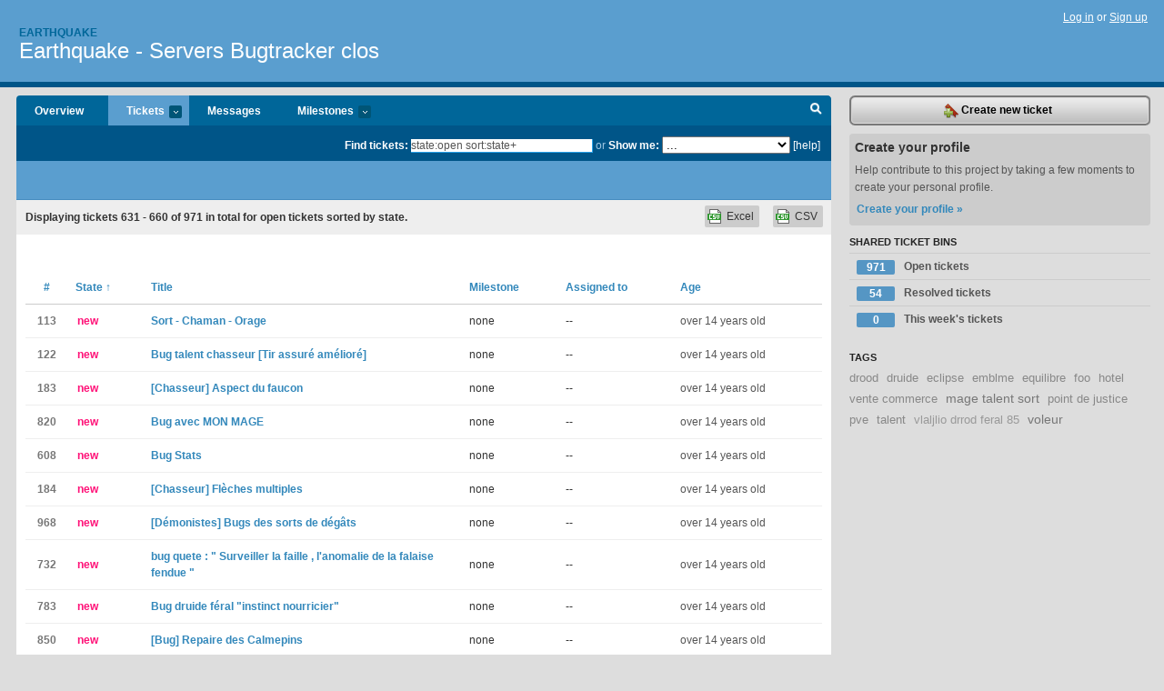

--- FILE ---
content_type: text/html; charset=utf-8
request_url: https://earthquake.lighthouseapp.com/projects/77483-earthquake-servers/tickets/bins?page=22&q=state%3Aopen+sort%3Astate%2B
body_size: 11434
content:
<!DOCTYPE html PUBLIC "-//W3C//DTD XHTML 1.0 Transitional//EN"
	"http://www.w3.org/TR/xhtml1/DTD/xhtml1-transitional.dtd">
<html xmlns="http://www.w3.org/1999/xhtml" xml:lang="en" lang="en">
<head>
  <script type="text/javascript" charset="utf-8">document.getElementsByTagName('html')[0].className = 'csshidden';</script>
  <meta http-equiv="Content-type" content="text/html; charset=utf-8" />
  <meta name="csrf-param" content="authenticity_token"/>
<meta name="csrf-token" content="4468d171609cc4151058ea16e1971f09b5852080909c991b3f461f044329e63c"/>
  <title>Tickets - Earthquake - Servers Bugtracker clos - earthquake</title>
  <link rel="shortcut icon" href="/images/lh2/app/favicon.gif" type="image/gif" />

  <link href="&#47;stylesheets&#47;all.css?1689818182" media="screen" rel="stylesheet" type="text/css" />

  <script src="/javascripts/all.js?1689818182" type="text/javascript"></script>
  <script src="/javascripts/lh2/application.js?1689818182" type="text/javascript"></script>

  <script src="/javascripts/code.js?1689818182" type="text/javascript"></script>

  
  <style type="text/css">
    
  </style>
  <!--[if lt IE 7]>
    <link href="&#47;stylesheets&#47;lh2&#47;curb-stomp.css?1689818182" media="screen" rel="stylesheet" type="text/css" />
  <![endif]-->
  <!--[if IE 7]>
    <link href="&#47;stylesheets&#47;lh2&#47;ie7.css?1689818182" media="screen" rel="stylesheet" type="text/css" />
  <![endif]-->
  <link href="&#47;stylesheets&#47;lh2&#47;print.css?1689818182" media="print" rel="stylesheet" type="text/css" />
  <script type="text/javascript" charset="utf-8">
    if(typeof Lighthouse == 'undefined')
      var Lighthouse = {};

      Lighthouse.authenticityToken = '4468d171609cc4151058ea16e1971f09b5852080909c991b3f461f044329e63c';
  </script>

    
    <link href="https://earthquake.lighthouseapp.com/projects/77483-earthquake-servers/events.atom" rel="alternate" title="Earthquake - Servers Bugtracker clos events" type="application/atom+xml" />
  
  <script type="text/javascript" charset="utf-8">
    document.observe('dom:loaded', function() {
      Lighthouse.init();
      var flashNotice = "";
      var flashError  = "";
      if(flashNotice) Flash.notice(flashNotice, true);
      if(flashError)  Flash.errors(flashError, true);
      
    });
   
  </script>
</head>
<body class="webkit tickets-index">
  <!-- container -->
  <div id="container">
    <!-- header -->
    <div id="header" class="clear">
      <ul id="sec-nav">
      </ul>
      <div id="titles">
        <h1>
            <strong id="account-name"><a href="/">Earthquake</a></strong>
            <a href="/projects/77483-earthquake-servers" class="pname">Earthquake - Servers Bugtracker clos</a>
        </h1>
      </div>
        <span class="signin">
          <a href="https://lighthouseapp.com/login?to=https%3A%2F%2Fearthquake.lighthouseapp.com%2Fprojects%2F77483-earthquake-servers%2Ftickets%2Fbins%3Fpage%3D22%26q%3Dstate%253Aopen%2Bsort%253Astate%252B">Log in</a> or
          <a href="/users/new?to=https%3A%2F%2Fearthquake.lighthouseapp.com%2Fprojects%2F77483-earthquake-servers%2Ftickets%2Fbins%3Fpage%3D22%26q%3Dstate%253Aopen%2Bsort%253Astate%252B">Sign up</a>
        </span>
    </div>
    <!-- /header -->

    <!-- content -->
    <div id="content">
      
      <!-- main -->
      <div id="main">
        <div id="project-nav">
          <ul>

                <li  class="submenu-tab" id="t-proj">
          <a href="/projects/77483-earthquake-servers/overview" title="Overview for the Earthquake - Servers Bugtracker clos project">Overview</a>
                </li>
              <li class="submenu-tab selected" id="t-menu">
              <a href="/projects/77483-earthquake-servers/tickets">Tickets <em>more</em></a>
                <ul class="submenu wbadges" style="display:none">
                  <li class="bin shared" id="menu_ticket_bin_331752">
<a href="/projects/77483-earthquake-servers/tickets/bins/331752" title="Query: state:open">                      <span class="badge">971</span>
                      Open tickets
</a>                  </li>
                  <li class="bin shared" id="menu_ticket_bin_331753">
<a href="/projects/77483-earthquake-servers/tickets/bins/331753" title="Query: state:resolved">                      <span class="badge">54</span>
                      Resolved tickets
</a>                  </li>
                  <li class="bin shared" id="menu_ticket_bin_331754">
<a href="/projects/77483-earthquake-servers/tickets/bins/331754" title="Query: created:&#39;this week&#39;">                      <span class="badge">0</span>
                      This week&#39;s tickets
</a>                  </li>
                    <li><a href="/projects/77483-earthquake-servers/tickets?q=all">All tickets</a></li>
                    <li><a href="/projects/77483-earthquake-servers/tickets?q=created%3Atoday">Today&#39;s tickets</a></li>
                    <li><a href="/projects/77483-earthquake-servers/tickets?q=watched%3Ame">Tickets I&#39;m watching</a></li>
                    <li><a href="/projects/77483-earthquake-servers/tickets?q=responsible%3Ame">Assigned to me</a></li>
                    <li><a href="/projects/77483-earthquake-servers/tickets?q=reported_by%3Ame">Reported by me</a></li>
                    <li><a href="/projects/77483-earthquake-servers/tickets?q=state%3Aopen">Open tickets</a></li>
                    <li><a href="/projects/77483-earthquake-servers/tickets?q=state%3Aclosed">Closed tickets</a></li>
                    <li><a href="/projects/77483-earthquake-servers/tickets?q=responsible%3A%27Lorele%C3%AF%27">Loreleï's tickets</a></li>
                    <li><a href="/projects/77483-earthquake-servers/tickets?q=responsible%3A%27Seraphim%27">Seraphim's tickets</a></li>
                </ul>
              </li>
              <li><a href="/projects/77483-earthquake-servers/messages">Messages</a></li>
              <li class="submenu-tab" id="t-milestone">
                <a href="/projects/77483-earthquake-servers/milestones/all">Milestones <em>more</em></a>
                <ul class="submenu wbadges" style="display:none">
                </ul>
              </li>

            <li>
            </li>
            <li id="quick-search"><a href="#" onclick="$('quick-search-bar').toggle(); $('q').focus(); return false">Search</a></li>
          </ul>
        </div>

        <div id="quick-search-bar" style="">
<form action="/projects/77483-earthquake-servers/tickets" id="search-form" method="get">            <label for="q">Find tickets:</label> <input type="search" id="q" name="q" value="state:open sort:state+" />
              or <label>Show me:</label> <select id="filter" name="filter"><option value="">...</option>
<option value="all">All tickets</option>
<option value="created:today">Today&#39;s tickets</option>
<option value="watched:me">Tickets I&#39;m watching</option>
<option value="responsible:me">Assigned to me</option>
<option value="reported_by:me">Reported by me</option>
<option value="state:open">Open tickets</option>
<option value="state:closed">Closed tickets</option>
<option value="responsible:&#39;Loreleï&#39;">Loreleï's tickets</option>
<option value="responsible:&#39;Seraphim&#39;">Seraphim's tickets</option></select>

            <a href="#search-help" id="search-help-trigger">[help]</a>
            <div id="search-help" style="display:none">
              <div class="popup">
                <h3>Keyword searching</h3>
<div class="popup-content">
  <table class="help-tbl" cellspacing="0" cellpadding="0">
    <tr>
      <th>Type</th>
      <th>To find</th>
    </tr>
    <tr>
      <td class="query">responsible:me</td>
      <td>tickets assigned to you</td>
    </tr>
    <tr>
      <td class="query">tagged:"@high"</td>
      <td>tickets tagged @high</td>
    </tr>
    <tr>
      <td class="query">milestone:next</td>
      <td>tickets in the upcoming milestone</td>
    </tr>
    <tr>
      <td class="query">state:invalid</td>
      <td>tickets with the state invalid</td>
    </tr>
    <tr>
      <td class="query">created:"last week"</td>
      <td>tickets created last week</td>
    </tr>
    <tr>
      <td class="query">sort:number, importance, updated</td>
      <td>tickets sorted by #, importance or updated</td>
    </tr>
    <tr>
      <td colspan="2">Combine keywords for powerful searching.</td>
    </tr>
    <tr class="plinks">
      <td colspan="2"><a href="http://help.lighthouseapp.com/faqs/getting-started/how-do-i-search-for-tickets?sso=">Use advanced searching &raquo;</a></td>
    </tr>
  </table>
</div>
              </div>
            </div>
</form>        </div>

        <div id="action-nav">
          <ul class="clear">
            


          </ul>
        </div>

        <div id="flashes">
          <div id="flash-errors" style="display:none"></div>
          <div id="flash-notice" style="display:none"></div>
        </div>
        <div id="page-top">
          

        </div>
        <div id="main-content" class="clear">
          



  <div class="sentence">
    <div id="search-sentence">Displaying tickets <b>631&nbsp;-&nbsp;660</b> of <b>971</b> in total for open tickets sorted by state.</div>
    <a class="csv" href="/projects/77483-earthquake-servers/tickets.csv?limit=200&amp;page=22&amp;q=state%3Aopen+sort%3Astate%2B">CSV</a>
    <a class="csv excel" href="/projects/77483-earthquake-servers/tickets.csv?excel=1&amp;limit=200&amp;page=22&amp;q=state%3Aopen+sort%3Astate%2B">Excel</a>
  </div>

<form action="/projects/77483-earthquake-servers/tickets/bulk_edit" class="bulk-form" method="post"><div style="margin:0;padding:0;display:inline"><input name="authenticity_token" type="hidden" value="4468d171609cc4151058ea16e1971f09b5852080909c991b3f461f044329e63c" /></div>    

    

<div id="ticket-list-wrapper" class="data-list hidden">
  <table cellspacing="0" cellpadding="0"  class="data issues">
    <thead>
      <tr>
        <th class="bulk_check_header"><input type="checkbox" id="edit-all-toggle" /></th>
        <th class="hfirst" style="width:25px;text-align:center"><a href="/projects/77483-earthquake-servers/tickets/bins?page=22&amp;q=state%3Aopen+sort%3Anumber" class="">#</a></th>
        <th><a href="/projects/77483-earthquake-servers/tickets/bins?page=22&amp;q=state%3Aopen+sort%3Astate-" class="sorted">State <span class='asc'>&uarr;</span></a></th>
        <th><a href="/projects/77483-earthquake-servers/tickets/bins?page=22&amp;q=state%3Aopen+sort%3Atitle" class="">Title</a></th>
        <th>
            <a href="/projects/77483-earthquake-servers/tickets/bins?page=22&amp;q=state%3Aopen+sort%3Amilestone" class="">Milestone</a>
        </th>
        <th><a href="/projects/77483-earthquake-servers/tickets/bins?page=22&amp;q=state%3Aopen+sort%3Aresponsible" class="">Assigned to</a></th>
        <th class="hlast">
          <a href="/projects/77483-earthquake-servers/tickets/bins?page=22&amp;q=state%3Aopen+sort%3Aupdated" class="">Age</a>
        </th>
      </tr>
    </thead>
    <tbody id="open-tickets">
      <tr title="Bonjour,

Orage &gt; Bon ce sort dps bien &amp; à l&#39;air de propulser les mobs loin de nous mais ce n&#39;est pas le cas, car malgré que les mobs sont envoyés à 20 métres de nous, ils continuent de nous attaquer au cac comme s&#39;ils étaient à 1métre de nous, hors les mobs on les voit bien qu&#39;il sont trés loin, il suffit de bouger de 1métre en arriére par exemple pour voir que les mobs ont toujours était prés de nous en faite, car juste aprés un orage, les mobs sont à 20métre &amp; je recule un peu en arriére, les mobs qui se trouvaient toujours au loin qui ne courrent pas vers moi au momant où je m&#39;arrête de reculer, paf c&#39;est comme si les mobs ont été téléporter d&#39;un coup sec prés de moi... Ceci est embétant, car je suis un joueur assez réactif qui gar..." id="ticket-113">
        <td class="bulk_checkbox"><input class="edit-flag" id="edit_ticket_3273381" name="edit_ticket[]" type="checkbox" value="113" /></td>
        <td class="tnum" style="text-align:center"><a href="https://earthquake.lighthouseapp.com/projects/77483/tickets/113-sort-chaman-orage">113</a></td>
        <td class="ttstate"><span class="tstate" style="color:#ff1177">new</span></td>
        <td class="issue st-new"><a href="https://earthquake.lighthouseapp.com/projects/77483/tickets/113-sort-chaman-orage">Sort - Chaman - Orage</a></td>
        <td>none</td>
        <td>--</td>
        <td class="date">over 14 years old</td>
      </tr>
      <tr title="Comme l&#39;indique son nom, le talent [Tir assuré amélioré] des chasseurs ne fonctionne pas" id="ticket-122">
        <td class="bulk_checkbox"><input class="edit-flag" id="edit_ticket_3274149" name="edit_ticket[]" type="checkbox" value="122" /></td>
        <td class="tnum" style="text-align:center"><a href="https://earthquake.lighthouseapp.com/projects/77483/tickets/122-bug-talent-chasseur-tir-assur-amlior">122</a></td>
        <td class="ttstate"><span class="tstate" style="color:#ff1177">new</span></td>
        <td class="issue st-new"><a href="https://earthquake.lighthouseapp.com/projects/77483/tickets/122-bug-talent-chasseur-tir-assur-amlior">Bug talent chasseur  [Tir assuré amélioré]</a></td>
        <td>none</td>
        <td>--</td>
        <td class="date">over 14 years old</td>
      </tr>
      <tr title="**Aspect du faucon:** http:&#47;&#47;fr.wowhead.com&#47;spell=13165

On obtient ce sort très tôt et son évolution fonctionne correctement jusqu&#39;au lvl80, c&#39;est au passage au niv 81 que le sort bug car il continue de donné la même PA qu&#39;au lvl 80 alors qu&#39;il devrait faire un bond de 561PA à 1377PA au lvl81 jusqu&#39;à 2000PA au lvl 85." id="ticket-183">
        <td class="bulk_checkbox"><input class="edit-flag" id="edit_ticket_3278502" name="edit_ticket[]" type="checkbox" value="183" /></td>
        <td class="tnum" style="text-align:center"><a href="https://earthquake.lighthouseapp.com/projects/77483/tickets/183-chasseur-aspect-du-faucon">183</a></td>
        <td class="ttstate"><span class="tstate" style="color:#ff1177">new</span></td>
        <td class="issue st-new"><a href="https://earthquake.lighthouseapp.com/projects/77483/tickets/183-chasseur-aspect-du-faucon">[Chasseur] Aspect du faucon</a></td>
        <td>none</td>
        <td>--</td>
        <td class="date">over 14 years old</td>
      </tr>
      <tr title="Voila j&#39;ai attaquer le requin a Tol Barad pour ma Quête Journalière.
Depuis mon personnage a été téléporter dans le vide, en dessous du mob..
Depuis quand je me balade dans le monde de WoW, tout le monde disparaît, je voie personne.. 
Tout le monde me voie pas, on joue a deux chez moi, et mon amie me voie pas alors qu&#39;on se donne rendez vous au même endroit.. 
Que faire ? Aidez moi plz." id="ticket-820">
        <td class="bulk_checkbox"><input class="edit-flag" id="edit_ticket_3366054" name="edit_ticket[]" type="checkbox" value="820" /></td>
        <td class="tnum" style="text-align:center"><a href="https://earthquake.lighthouseapp.com/projects/77483/tickets/820-bug-avec-mon-mage">820</a></td>
        <td class="ttstate"><span class="tstate" style="color:#ff1177">new</span></td>
        <td class="issue st-new"><a href="https://earthquake.lighthouseapp.com/projects/77483/tickets/820-bug-avec-mon-mage">Bug avec MON MAGE</a></td>
        <td>none</td>
        <td>--</td>
        <td class="date">over 14 years old</td>
      </tr>
      <tr title="Je me retrouve avec un nombre astronomique de victoires honorables sans avoir fais aucun bg ou pvp" id="ticket-608">
        <td class="bulk_checkbox"><input class="edit-flag" id="edit_ticket_3324838" name="edit_ticket[]" type="checkbox" value="608" /></td>
        <td class="tnum" style="text-align:center"><a href="https://earthquake.lighthouseapp.com/projects/77483/tickets/608-bug-stats">608</a></td>
        <td class="ttstate"><span class="tstate" style="color:#ff1177">new</span></td>
        <td class="issue st-new"><a href="https://earthquake.lighthouseapp.com/projects/77483/tickets/608-bug-stats">Bug Stats</a></td>
        <td>none</td>
        <td>--</td>
        <td class="date">over 14 years old</td>
      </tr>
      <tr title="**Flèches multiples:** http:&#47;&#47;fr.wowhead.com&#47;spell=2643

Dégâts nerfé, devrait infligé 138% des dégâts de l&#39;arme et non pas 55% comme à l&#39;heure actuelle." id="ticket-184">
        <td class="bulk_checkbox"><input class="edit-flag" id="edit_ticket_3278503" name="edit_ticket[]" type="checkbox" value="184" /></td>
        <td class="tnum" style="text-align:center"><a href="https://earthquake.lighthouseapp.com/projects/77483/tickets/184-chasseur-flches-multiples">184</a></td>
        <td class="ttstate"><span class="tstate" style="color:#ff1177">new</span></td>
        <td class="issue st-new"><a href="https://earthquake.lighthouseapp.com/projects/77483/tickets/184-chasseur-flches-multiples">[Chasseur] Flèches multiples</a></td>
        <td>none</td>
        <td>--</td>
        <td class="date">over 14 years old</td>
      </tr>
      <tr title="_Je voulais tous d&#39;abord faire un regroupement des sort nerfé chez le démoniste car c&#39;est toujours le rôle du démoniste de DPS, mais au vu des test il en ressort qu&#39;ABSOLUMENT AUCUNS sorts(enfin presque ^^) ne fait les bons dégâts chez le démoniste et bien évidemment aucun sorts ne fait trop de dégâts ce serait trop beau ^^.

Et sachant que les 3 passifs à savoir [Maîtrise de l&#39;ombre](http:&#47;&#47;fr.wowhead.com&#47;spell=87339 &quot;Maîtrise de l&#39;ombre&quot;), [Connaissance démoniaque](http:&#47;&#47;fr.wowhead.com&#47;spell=84740 &quot;Connaissance démoniaque&quot;), [Cataclysme](http:&#47;&#47;fr.wowhead.com&#47;spell=84739 &quot;Cataclysme&quot;) Fonctionne correctement, problème ne peut venir que d&#39;une prise en compte foireuse de la Puissance des sorts.

[Coefficient PS](http:&#47;&#47;www.wowpedia...." id="ticket-968">
        <td class="bulk_checkbox"><input class="edit-flag" id="edit_ticket_3416743" name="edit_ticket[]" type="checkbox" value="968" /></td>
        <td class="tnum" style="text-align:center"><a href="https://earthquake.lighthouseapp.com/projects/77483/tickets/968-dmonistes-bugs-des-sorts-de-dgts">968</a></td>
        <td class="ttstate"><span class="tstate" style="color:#ff1177">new</span></td>
        <td class="issue st-new"><a href="https://earthquake.lighthouseapp.com/projects/77483/tickets/968-dmonistes-bugs-des-sorts-de-dgts">[Démonistes] Bugs des sorts de dégâts</a></td>
        <td>none</td>
        <td>--</td>
        <td class="date">over 14 years old</td>
      </tr>
      <tr title="Bonjour

la quete  &quot; Surveiller la faille , l&#39;anomalie de la falaise fendue &quot;est bugée on ne peut pas utiliser l&#39;objet ( le sismographe ) pour valider la quete , impossible a finir  .

Cordialement jmcool" id="ticket-732">
        <td class="bulk_checkbox"><input class="edit-flag" id="edit_ticket_3352743" name="edit_ticket[]" type="checkbox" value="732" /></td>
        <td class="tnum" style="text-align:center"><a href="https://earthquake.lighthouseapp.com/projects/77483/tickets/732-bug-quete-surveiller-la-faille-lanomalie-de-la-falaise-fendue">732</a></td>
        <td class="ttstate"><span class="tstate" style="color:#ff1177">new</span></td>
        <td class="issue st-new"><a href="https://earthquake.lighthouseapp.com/projects/77483/tickets/732-bug-quete-surveiller-la-faille-lanomalie-de-la-falaise-fendue">bug quete : &quot; Surveiller la faille , l&#39;anomalie de la falaise fendue &quot;</a></td>
        <td>none</td>
        <td>--</td>
        <td class="date">over 14 years old</td>
      </tr>
      <tr title="Bonjour,

- http:&#47;&#47;fr.wowhead.com&#47;spell=33873 : les soins ne sont pas augmentés de 100% du total d&#39;agilité et les soins prodigués en forme de félin ne sont pas augmentés de 20%.

Merci de remédier à ce problème.

Mozeus" id="ticket-783">
        <td class="bulk_checkbox"><input class="edit-flag" id="edit_ticket_3362983" name="edit_ticket[]" type="checkbox" value="783" /></td>
        <td class="tnum" style="text-align:center"><a href="https://earthquake.lighthouseapp.com/projects/77483/tickets/783-bug-druide-fral-instinct-nourricier">783</a></td>
        <td class="ttstate"><span class="tstate" style="color:#ff1177">new</span></td>
        <td class="issue st-new"><a href="https://earthquake.lighthouseapp.com/projects/77483/tickets/783-bug-druide-fral-instinct-nourricier">Bug druide féral &quot;instinct nourricier&quot; </a></td>
        <td>none</td>
        <td>--</td>
        <td class="date">over 14 years old</td>
      </tr>
      <tr title="Bonjour.
Un bug plutôt pénible se situe au Repaire des Calmepins. 
Les &quot;morts&quot; qui sont sur le sol m&#39;aggro  sans aucune raison apparente et cela est impossible de les cibler pour les &quot;tuer&quot; même s&#39;ils le sont déjà." id="ticket-850">
        <td class="bulk_checkbox"><input class="edit-flag" id="edit_ticket_3369383" name="edit_ticket[]" type="checkbox" value="850" /></td>
        <td class="tnum" style="text-align:center"><a href="https://earthquake.lighthouseapp.com/projects/77483/tickets/850-bug-repaire-des-calmepins">850</a></td>
        <td class="ttstate"><span class="tstate" style="color:#ff1177">new</span></td>
        <td class="issue st-new"><a href="https://earthquake.lighthouseapp.com/projects/77483/tickets/850-bug-repaire-des-calmepins">[Bug] Repaire des Calmepins</a></td>
        <td>none</td>
        <td>--</td>
        <td class="date">over 14 years old</td>
      </tr>
      <tr title="Quête obsolète lié au changement du décor, les pumas n&#39;existe plus. A supprimer

ID : 750

http:&#47;&#47;fr.wowhead.com&#47;quest=750&#47;la-chasse-continue" id="ticket-449">
        <td class="bulk_checkbox"><input class="edit-flag" id="edit_ticket_3306919" name="edit_ticket[]" type="checkbox" value="449" /></td>
        <td class="tnum" style="text-align:center"><a href="https://earthquake.lighthouseapp.com/projects/77483/tickets/449-qutes-la-chasse-continue">449</a></td>
        <td class="ttstate"><span class="tstate" style="color:#ff1177">new</span></td>
        <td class="issue st-new"><a href="https://earthquake.lighthouseapp.com/projects/77483/tickets/449-qutes-la-chasse-continue">[Quêtes] La chasse continue</a></td>
        <td>none</td>
        <td>--</td>
        <td class="date">over 14 years old</td>
      </tr>
      <tr title="" id="ticket-45">
        <td class="bulk_checkbox"><input class="edit-flag" id="edit_ticket_3270567" name="edit_ticket[]" type="checkbox" value="45" /></td>
        <td class="tnum" style="text-align:center"><a href="https://earthquake.lighthouseapp.com/projects/77483/tickets/45-bug-pnj-mitre-des-paladins-les-de-haut-solei-dbut-de-laventure-des-elfes-de-sang">45</a></td>
        <td class="ttstate"><span class="tstate" style="color:#ff1177">new</span></td>
        <td class="issue st-new"><a href="https://earthquake.lighthouseapp.com/projects/77483/tickets/45-bug-pnj-mitre-des-paladins-les-de-haut-solei-dbut-de-laventure-des-elfes-de-sang">Bug? [Pnj mâitre des paladins Îles de Haut Solei, début de l&#39;aventure des Elfes de sang]</a></td>
        <td>none</td>
        <td>--</td>
        <td class="date">over 14 years old</td>
      </tr>
      <tr title="[Quête][Hinterlands] La revanche d&#39;Ongo&#39;longo

Ongo&#39;longo n&#39;est pas dans l&#39;arène au dessus de Jinta&#39; Alor c&#39;est vide :)" id="ticket-114">
        <td class="bulk_checkbox"><input class="edit-flag" id="edit_ticket_3273383" name="edit_ticket[]" type="checkbox" value="114" /></td>
        <td class="tnum" style="text-align:center"><a href="https://earthquake.lighthouseapp.com/projects/77483/tickets/114-qutehinterlands-la-revanche-dongolongo">114</a></td>
        <td class="ttstate"><span class="tstate" style="color:#ff1177">new</span></td>
        <td class="issue st-new"><a href="https://earthquake.lighthouseapp.com/projects/77483/tickets/114-qutehinterlands-la-revanche-dongolongo">[Quête][Hinterlands] La revanche d&#39;Ongo&#39;longo</a></td>
        <td>none</td>
        <td>--</td>
        <td class="date">over 14 years old</td>
      </tr>
      <tr title="**Flèche de dispersion:** http:&#47;&#47;fr.wowhead.com&#47;spell=19503

N&#39;interrompt pas le familier(si la cible est la même) lors de son utilisation, et n&#39;interrompt pas l&#39;attaque automatique et le tir automatique." id="ticket-185">
        <td class="bulk_checkbox"><input class="edit-flag" id="edit_ticket_3278504" name="edit_ticket[]" type="checkbox" value="185" /></td>
        <td class="tnum" style="text-align:center"><a href="https://earthquake.lighthouseapp.com/projects/77483/tickets/185-chasseur-flche-de-dispersion">185</a></td>
        <td class="ttstate"><span class="tstate" style="color:#ff1177">new</span></td>
        <td class="issue st-new"><a href="https://earthquake.lighthouseapp.com/projects/77483/tickets/185-chasseur-flche-de-dispersion">[Chasseur] Flèche de dispersion</a></td>
        <td>none</td>
        <td>--</td>
        <td class="date">over 14 years old</td>
      </tr>
      <tr title="Je viens donner ma participation pour le débuguage.

Les talents de la spé restauration du druide qui sont bugués sont :

    &quot;Bénédiction du bosquet&quot; ne up pas le sort Récupération, mais up correctement le sort éclat lunaire.

    &quot;Maitre changeforme&quot; ne fonctionne pas.

    &quot;Récupération améliorée&quot; augmente les effets de Prompte guérison mais pas ceux de Récupération.

    &quot;Revitaliser&quot; n&#39;a pas l&#39;air de fonctionner.

    &quot;Toucher surpuissant&quot; ne fait pas réinitialiser FLeur de vie par les sorts de la liste du talent.

    &quot;Protection naturelle&quot; ne fonctionne pas.

    &quot;Don de la terre mère&quot; ne fonctionne pas.

    &quot;Arbre de vie&quot; la transformation fonctionne mais pas les effets." id="ticket-323">
        <td class="bulk_checkbox"><input class="edit-flag" id="edit_ticket_3292328" name="edit_ticket[]" type="checkbox" value="323" /></td>
        <td class="tnum" style="text-align:center"><a href="https://earthquake.lighthouseapp.com/projects/77483/tickets/323-druide-sp-restau-talents-bugus">323</a></td>
        <td class="ttstate"><span class="tstate" style="color:#ff1177">new</span></td>
        <td class="issue st-new"><a href="https://earthquake.lighthouseapp.com/projects/77483/tickets/323-druide-sp-restau-talents-bugus">[Druide] Spé restau talents bugués</a></td>
        <td>none</td>
        <td>--</td>
        <td class="date">over 14 years old</td>
      </tr>
      <tr title="Bonjour,

- http:&#47;&#47;fr.wowhead.com&#47;spell=80317 : fureur primordiale et berserk n&#39;augmente pas de 20 le maximum d&#39;énergie.

Merci de remédier à ce problème.

Mozeus" id="ticket-784">
        <td class="bulk_checkbox"><input class="edit-flag" id="edit_ticket_3362984" name="edit_ticket[]" type="checkbox" value="784" /></td>
        <td class="tnum" style="text-align:center"><a href="https://earthquake.lighthouseapp.com/projects/77483/tickets/784-bug-druide-fral-folie-primordiale">784</a></td>
        <td class="ttstate"><span class="tstate" style="color:#ff1177">new</span></td>
        <td class="issue st-new"><a href="https://earthquake.lighthouseapp.com/projects/77483/tickets/784-bug-druide-fral-folie-primordiale">Bug druide féral &quot;folie primordiale&quot;</a></td>
        <td>none</td>
        <td>--</td>
        <td class="date">over 14 years old</td>
      </tr>
      <tr title="Bonjour,je suis coincer au fort eben pas moyen des sortir,pas de pnj et ni de mob mais les autres joueur quand ils viennent peuvent partir.J&#39;ai tous essayer:.start,tp.Pouvez-vous faire quelque chose...:(:(


Merci d&#39;avance" id="ticket-796">
        <td class="bulk_checkbox"><input class="edit-flag" id="edit_ticket_3364520" name="edit_ticket[]" type="checkbox" value="796" /></td>
        <td class="tnum" style="text-align:center"><a href="https://earthquake.lighthouseapp.com/projects/77483/tickets/796-coincer-au-fort-eben">796</a></td>
        <td class="ttstate"><span class="tstate" style="color:#ff1177">new</span></td>
        <td class="issue st-new"><a href="https://earthquake.lighthouseapp.com/projects/77483/tickets/796-coincer-au-fort-eben">Coincer au Fort Eben</a></td>
        <td>none</td>
        <td>--</td>
        <td class="date">over 14 years old</td>
      </tr>
      <tr title="quand je lance l&#39;images mirroirs ne fonctionne aucune de ces images :(" id="ticket-906">
        <td class="bulk_checkbox"><input class="edit-flag" id="edit_ticket_3384488" name="edit_ticket[]" type="checkbox" value="906" /></td>
        <td class="tnum" style="text-align:center"><a href="https://earthquake.lighthouseapp.com/projects/77483/tickets/906-bug-dmage-mirroir-mage">906</a></td>
        <td class="ttstate"><span class="tstate" style="color:#ff1177">new</span></td>
        <td class="issue st-new"><a href="https://earthquake.lighthouseapp.com/projects/77483/tickets/906-bug-dmage-mirroir-mage">Bug d&#39;mage mirroir (Mage)</a></td>
        <td>none</td>
        <td>--</td>
        <td class="date">over 14 years old</td>
      </tr>
      <tr title="Quand j&#39;ai voulu rendre une quête que j&#39;avais fini, le point d&#39;interrogation était bien sur la carte, mais le pnj a qui je devais la rendre n&#39;en avais pas, ou n&#39;était carrément plus là." id="ticket-930">
        <td class="bulk_checkbox"><input class="edit-flag" id="edit_ticket_3395496" name="edit_ticket[]" type="checkbox" value="930" /></td>
        <td class="tnum" style="text-align:center"><a href="https://earthquake.lighthouseapp.com/projects/77483/tickets/930-bug-quetes">930</a></td>
        <td class="ttstate"><span class="tstate" style="color:#ff1177">new</span></td>
        <td class="issue st-new"><a href="https://earthquake.lighthouseapp.com/projects/77483/tickets/930-bug-quetes">bug quetes</a></td>
        <td>none</td>
        <td>--</td>
        <td class="date">over 14 years old</td>
      </tr>
      <tr title="Comme l&#39;indique le sujet, aucun moyen d&#39;apprendre l&#39;ambidextrie vers le maitre des chasseurs" id="ticket-133">
        <td class="bulk_checkbox"><input class="edit-flag" id="edit_ticket_3275688" name="edit_ticket[]" type="checkbox" value="133" /></td>
        <td class="tnum" style="text-align:center"><a href="https://earthquake.lighthouseapp.com/projects/77483/tickets/133-chasseur-bug-ambidextrie">133</a></td>
        <td class="ttstate"><span class="tstate" style="color:#ff1177">new</span></td>
        <td class="issue st-new"><a href="https://earthquake.lighthouseapp.com/projects/77483/tickets/133-chasseur-bug-ambidextrie">Chasseur: Bug ambidextrie</a></td>
        <td>none</td>
        <td>--</td>
        <td class="date">over 14 years old</td>
      </tr>
      <tr title="**Ferveur:** http:&#47;&#47;fr.wowhead.com&#47;spell=82726

Rend bien 50 point de focalisation au chasseur mais pas à son familier." id="ticket-186">
        <td class="bulk_checkbox"><input class="edit-flag" id="edit_ticket_3278505" name="edit_ticket[]" type="checkbox" value="186" /></td>
        <td class="tnum" style="text-align:center"><a href="https://earthquake.lighthouseapp.com/projects/77483/tickets/186-chasseur-ferveur">186</a></td>
        <td class="ttstate"><span class="tstate" style="color:#ff1177">new</span></td>
        <td class="issue st-new"><a href="https://earthquake.lighthouseapp.com/projects/77483/tickets/186-chasseur-ferveur">[Chasseur] Ferveur</a></td>
        <td>none</td>
        <td>--</td>
        <td class="date">over 14 years old</td>
      </tr>
      <tr title="Bonjour,Bonsoir.
Je tien juste à signaler que le métier &quot;Archéologie&quot; est bogué ,aucune pelle n&#39;apparait sur ma carte ,et j&#39;ai essayer à plusieurs zone d&#39;utiliser le skill &quot;Levé&quot; ,mais sans succès .
Merci de corrigé ce bogue dès que possible.
Bonne soirée&#47;Journée." id="ticket-726">
        <td class="bulk_checkbox"><input class="edit-flag" id="edit_ticket_3349673" name="edit_ticket[]" type="checkbox" value="726" /></td>
        <td class="tnum" style="text-align:center"><a href="https://earthquake.lighthouseapp.com/projects/77483/tickets/726-bug-archologie">726</a></td>
        <td class="ttstate"><span class="tstate" style="color:#ff1177">new</span></td>
        <td class="issue st-new"><a href="https://earthquake.lighthouseapp.com/projects/77483/tickets/726-bug-archologie">Bug Archéologie</a></td>
        <td>none</td>
        <td>--</td>
        <td class="date">over 14 years old</td>
      </tr>
      <tr title="En effet les mobs level 80-85 de cataclysme ne peuvent être dépecer... J&#39;ai essayé en haute terre du crépuscule mais aussi au tréfonds et rien ne marche. Voila" id="ticket-334">
        <td class="bulk_checkbox"><input class="edit-flag" id="edit_ticket_3294633" name="edit_ticket[]" type="checkbox" value="334" /></td>
        <td class="tnum" style="text-align:center"><a href="https://earthquake.lighthouseapp.com/projects/77483/tickets/334-dpeceur-bug-au-niveua-du-dpeage-de-mobs-level-80-85">334</a></td>
        <td class="ttstate"><span class="tstate" style="color:#ff1177">new</span></td>
        <td class="issue st-new"><a href="https://earthquake.lighthouseapp.com/projects/77483/tickets/334-dpeceur-bug-au-niveua-du-dpeage-de-mobs-level-80-85">[Dépeceur] &quot;bug au niveua du dépeçage de Mobs level 80-85&quot;</a></td>
        <td>none</td>
        <td>--</td>
        <td class="date">over 14 years old</td>
      </tr>
      <tr title="Bonjour je vais faire un rapport de tous les bugs (ou presque) que j&#39;ai remarqué sur le guerrier.
_Tout d&#39;abord, la charge ne stun pas et fait passer derrière les ennemis.
_Petit bug affichage (qui n&#39;est pas très grave) lors des buff (par exemple : &quot;Cri de guerre augmente la force de 0).
_Le talent &quot;second souffle&quot; qui fais regen 5 point de vie par seconde au lvl 80 (ce qui ne fait pas les 5% annoncés.
_Le buff du talents &quot;Agneaux à l&#39;abattoir&quot; ne disparait pas lorsque l&#39;ont utilise une des technique.
_Il me semble aussi que &quot;mort soudaine&quot; ne reini pas la &quot;frappe du colosse&quot; 

Voilà ce que j&#39;ai repéré pour ma part (dans la branche arme) et il serai bien de debug la charge en priorité qui est très importante =)." id="ticket-504">
        <td class="bulk_checkbox"><input class="edit-flag" id="edit_ticket_3316649" name="edit_ticket[]" type="checkbox" value="504" /></td>
        <td class="tnum" style="text-align:center"><a href="https://earthquake.lighthouseapp.com/projects/77483/tickets/504-sort-guerrier">504</a></td>
        <td class="ttstate"><span class="tstate" style="color:#ff1177">new</span></td>
        <td class="issue st-new"><a href="https://earthquake.lighthouseapp.com/projects/77483/tickets/504-sort-guerrier">SORT Guerrier</a></td>
        <td>none</td>
        <td>--</td>
        <td class="date">over 14 years old</td>
      </tr>
      <tr title="Presque tout les quete bug a la Zone de depart des worgen et je suis impatient de m&#39;en faire un mais tout bug dans la ville si possible de au moin reussir a debuguer les 2 nouvelle classe Worgen et Gobelin silvouplait ^^ merci:P" id="ticket-641">
        <td class="bulk_checkbox"><input class="edit-flag" id="edit_ticket_3333033" name="edit_ticket[]" type="checkbox" value="641" /></td>
        <td class="tnum" style="text-align:center"><a href="https://earthquake.lighthouseapp.com/projects/77483/tickets/641-bug-de-quete-a-gilneas-worgen">641</a></td>
        <td class="ttstate"><span class="tstate" style="color:#ff1177">new</span></td>
        <td class="issue st-new"><a href="https://earthquake.lighthouseapp.com/projects/77483/tickets/641-bug-de-quete-a-gilneas-worgen">Bug de quete a Gilneas (worgen)</a></td>
        <td>none</td>
        <td>--</td>
        <td class="date">over 14 years old</td>
      </tr>
      <tr title="Le talent &quot;Maître empoisonneur&quot; est supposer faire que &quot;Envenimer&quot; ne coûte plus de &quot;Poison mortel&quot; sauf que le talent ne fonctionne pas et &quot;Envenimer&quot; coûte toujours une charge de &quot;Poison mortel&quot;." id="ticket-194">
        <td class="bulk_checkbox"><input class="edit-flag" id="edit_ticket_3279274" name="edit_ticket[]" type="checkbox" value="194" /></td>
        <td class="tnum" style="text-align:center"><a href="https://earthquake.lighthouseapp.com/projects/77483/tickets/194-voleur-matre-empoisonneur">194</a></td>
        <td class="ttstate"><span class="tstate" style="color:#ff1177">new</span></td>
        <td class="issue st-new"><a href="https://earthquake.lighthouseapp.com/projects/77483/tickets/194-voleur-matre-empoisonneur">[Voleur] Maître empoisonneur</a></td>
        <td>none</td>
        <td>--</td>
        <td class="date">over 14 years old</td>
      </tr>
      <tr title="Bonjour,

Nom de la quête: Goulash des Carmines
Lien de la quête: http:&#47;&#47;fr.wowhead.com&#47;quest=92&#47;goulash-des-carmines
Bug: Quête obsolète, ne devrait pas pouvoir être obtenu sous cataclysme

Au revoir" id="ticket-229">
        <td class="bulk_checkbox"><input class="edit-flag" id="edit_ticket_3284650" name="edit_ticket[]" type="checkbox" value="229" /></td>
        <td class="tnum" style="text-align:center"><a href="https://earthquake.lighthouseapp.com/projects/77483/tickets/229-bug-qute-goulash-des-carmines">229</a></td>
        <td class="ttstate"><span class="tstate" style="color:#ff1177">new</span></td>
        <td class="issue st-new"><a href="https://earthquake.lighthouseapp.com/projects/77483/tickets/229-bug-qute-goulash-des-carmines">[Bug] Quête: Goulash des Carmines</a></td>
        <td>none</td>
        <td>--</td>
        <td class="date">over 1 year old</td>
      </tr>
      <tr title="Bonjour,

La quête, &quot;Désolace a besoin de vous&quot;, qui consiste a se présenter à l&#39;officier Jankie, à Tethris Aran, en Désolace, est bug : Le PNJ n&#39;est pas à l&#39;endroit indiqué sur la carte. 

Merci d&#39;avance et bon courage, 

Elara (Eril)." id="ticket-755">
        <td class="bulk_checkbox"><input class="edit-flag" id="edit_ticket_3358890" name="edit_ticket[]" type="checkbox" value="755" /></td>
        <td class="tnum" style="text-align:center"><a href="https://earthquake.lighthouseapp.com/projects/77483/tickets/755-la-qute-dsolace-a-besoin-de-vous">755</a></td>
        <td class="ttstate"><span class="tstate" style="color:#ff1177">new</span></td>
        <td class="issue st-new"><a href="https://earthquake.lighthouseapp.com/projects/77483/tickets/755-la-qute-dsolace-a-besoin-de-vous">La quête &quot;Désolace a besoin de vous !&quot;</a></td>
        <td>none</td>
        <td>--</td>
        <td class="date">over 14 years old</td>
      </tr>
      <tr title="Lorsque&#39; on utilise le l&#39;arcanomètre sur la faille rien ne se passe." id="ticket-368">
        <td class="bulk_checkbox"><input class="edit-flag" id="edit_ticket_3298986" name="edit_ticket[]" type="checkbox" value="368" /></td>
        <td class="tnum" style="text-align:center"><a href="https://earthquake.lighthouseapp.com/projects/77483/tickets/368-qute-surveiller-la-faille-lanomalie-du-gouffre-scind">368</a></td>
        <td class="ttstate"><span class="tstate" style="color:#ff1177">new</span></td>
        <td class="issue st-new"><a href="https://earthquake.lighthouseapp.com/projects/77483/tickets/368-qute-surveiller-la-faille-lanomalie-du-gouffre-scind">Quête &quot;Surveiller la faille : l&#39;anomalie du gouffre scindé&quot;</a></td>
        <td>none</td>
        <td>--</td>
        <td class="date">over 14 years old</td>
      </tr>
      <tr title="Bonjour !

Voila quelques heures que j&#39;ai remarqué qu&#39;on ne pouvais plus apprendre de nouvelles technique auprès de certain maîtres des classes (entre autre voleur et war). J&#39;ai essayé à Forgefer et Hurlevent mais sans succès !

Voilà, vous remerciant d&#39;avance ^^

Edit :

pretre

Alliance : war, voleur, paladin

Horde : mage" id="ticket-1001">
        <td class="bulk_checkbox"><input class="edit-flag" id="edit_ticket_3434666" name="edit_ticket[]" type="checkbox" value="1001" /></td>
        <td class="tnum" style="text-align:center"><a href="https://earthquake.lighthouseapp.com/projects/77483/tickets/1001-bug-matre-des-classes">1001</a></td>
        <td class="ttstate"><span class="tstate" style="color:#ff1177">new</span></td>
        <td class="issue st-new"><a href="https://earthquake.lighthouseapp.com/projects/77483/tickets/1001-bug-matre-des-classes">Bug : maître des classes</a></td>
        <td>none</td>
        <td>--</td>
        <td class="date">over 14 years old</td>
      </tr>
    </tbody>
  </table>
</div>
<div class="pagination"><a href="/projects/77483-earthquake-servers/tickets/bins?page=21&amp;q=state%3Aopen+sort%3Astate%2B" class="prev_page" rel="prev">&laquo; Previous</a> <a href="/projects/77483-earthquake-servers/tickets/bins?page=1&amp;q=state%3Aopen+sort%3Astate%2B" rel="start">1</a> <a href="/projects/77483-earthquake-servers/tickets/bins?page=2&amp;q=state%3Aopen+sort%3Astate%2B">2</a> <span class="gap">&hellip;</span> <a href="/projects/77483-earthquake-servers/tickets/bins?page=18&amp;q=state%3Aopen+sort%3Astate%2B">18</a> <a href="/projects/77483-earthquake-servers/tickets/bins?page=19&amp;q=state%3Aopen+sort%3Astate%2B">19</a> <a href="/projects/77483-earthquake-servers/tickets/bins?page=20&amp;q=state%3Aopen+sort%3Astate%2B">20</a> <a href="/projects/77483-earthquake-servers/tickets/bins?page=21&amp;q=state%3Aopen+sort%3Astate%2B" rel="prev">21</a> <span class="current">22</span> <a href="/projects/77483-earthquake-servers/tickets/bins?page=23&amp;q=state%3Aopen+sort%3Astate%2B" rel="next">23</a> <a href="/projects/77483-earthquake-servers/tickets/bins?page=24&amp;q=state%3Aopen+sort%3Astate%2B">24</a> <a href="/projects/77483-earthquake-servers/tickets/bins?page=25&amp;q=state%3Aopen+sort%3Astate%2B">25</a> <a href="/projects/77483-earthquake-servers/tickets/bins?page=26&amp;q=state%3Aopen+sort%3Astate%2B">26</a> <span class="gap">&hellip;</span> <a href="/projects/77483-earthquake-servers/tickets/bins?page=32&amp;q=state%3Aopen+sort%3Astate%2B">32</a> <a href="/projects/77483-earthquake-servers/tickets/bins?page=33&amp;q=state%3Aopen+sort%3Astate%2B">33</a> <a href="/projects/77483-earthquake-servers/tickets/bins?page=23&amp;q=state%3Aopen+sort%3Astate%2B" class="next_page" rel="next">Next &raquo;</a></div>

</form>

        </div>
      </div>
      <!-- /main -->

      <!-- sidebar -->
      <div id="sbar">
                <span class="sbar-btn">
<a href="/projects/77483-earthquake-servers/tickets/new">                    <img alt="New-ticket" src="/images/lh2/app/icons/new-ticket.png?1689818182" />
                    Create new ticket
</a>                </span>
          
<div class="attention">
  <h3>Create your profile</h3>
  <p>Help contribute to this project by taking a few moments to create your personal profile.  <a href="/users/new?to=%2Fprojects%2F77483-earthquake-servers%2Ftickets%2Fbins%3Fpage%3D22%26q%3Dstate%253Aopen%2Bsort%253Astate%252B" class="abutton">Create your profile »</a>
  </p>
</div>


            <div class="sblock bin-block" id="private-bin-block" style="display:none">
</div>

            <div class="sblock bin-block" id="shared-bin-block" >
  <h3>Shared Ticket Bins <a href="#sortbin" id="shared-bin-sorter" style="display:none">(Sort)</a></h3>
  <ul class="stacked wbadges sortable" id="shared-ticket-bins">
    <li class="bin shared" id="list_ticket_bin_331752" >
      <span class="handle-wrapper">
        <span class="handle" style="display:none">&#x2193;&#x2191; drag</span>
      </span>
<a href="/projects/77483-earthquake-servers/tickets/bins/331752" title="Query: state:open">        <span class="badge">971</span>
        Open tickets
</a>    </li>
    <li class="bin shared" id="list_ticket_bin_331753" >
      <span class="handle-wrapper">
        <span class="handle" style="display:none">&#x2193;&#x2191; drag</span>
      </span>
<a href="/projects/77483-earthquake-servers/tickets/bins/331753" title="Query: state:resolved">        <span class="badge">54</span>
        Resolved tickets
</a>    </li>
    <li class="bin shared" id="list_ticket_bin_331754" >
      <span class="handle-wrapper">
        <span class="handle" style="display:none">&#x2193;&#x2191; drag</span>
      </span>
<a href="/projects/77483-earthquake-servers/tickets/bins/331754" title="Query: created:&#39;this week&#39;">        <span class="badge">0</span>
        This week&#39;s tickets
</a>    </li>
  </ul>
</div>


          
  

      
<div class="sblock">
  <h3>Tags</h3>
    <div class="taglist">
      <a href="https://earthquake.lighthouseapp.com/projects/77483-earthquake-servers/tickets?q=tagged%3A%22drood%22" class="size1" rel="tag" title="drood">drood</a>
      <a href="https://earthquake.lighthouseapp.com/projects/77483-earthquake-servers/tickets?q=tagged%3A%22druide%22" class="size1" rel="tag" title="druide">druide</a>
      <a href="https://earthquake.lighthouseapp.com/projects/77483-earthquake-servers/tickets?q=tagged%3A%22eclipse%22" class="size1" rel="tag" title="eclipse">eclipse</a>
      <a href="https://earthquake.lighthouseapp.com/projects/77483-earthquake-servers/tickets?q=tagged%3A%22emblme%22" class="size1" rel="tag" title="emblme">emblme</a>
      <a href="https://earthquake.lighthouseapp.com/projects/77483-earthquake-servers/tickets?q=tagged%3A%22equilibre%22" class="size1" rel="tag" title="equilibre">equilibre</a>
      <a href="https://earthquake.lighthouseapp.com/projects/77483-earthquake-servers/tickets?q=tagged%3A%22foo%22" class="size1" rel="tag" title="foo">foo</a>
      <a href="https://earthquake.lighthouseapp.com/projects/77483-earthquake-servers/tickets?q=tagged%3A%22hotel+vente+commerce%22" class="size1" rel="tag" title="hotel vente commerce">hotel vente commerce</a>
      <a href="https://earthquake.lighthouseapp.com/projects/77483-earthquake-servers/tickets?q=tagged%3A%22mage+talent+sort%22" class="size2" rel="tag" title="mage talent sort">mage talent sort</a>
      <a href="https://earthquake.lighthouseapp.com/projects/77483-earthquake-servers/tickets?q=tagged%3A%22point+de+justice%22" class="size1" rel="tag" title="point de justice">point de justice</a>
      <a href="https://earthquake.lighthouseapp.com/projects/77483-earthquake-servers/tickets?q=tagged%3A%22pve%22" class="size1" rel="tag" title="pve">pve</a>
      <a href="https://earthquake.lighthouseapp.com/projects/77483-earthquake-servers/tickets?q=tagged%3A%22talent%22" class="size1" rel="tag" title="talent">talent</a>
      <a href="https://earthquake.lighthouseapp.com/projects/77483-earthquake-servers/tickets?q=tagged%3A%22vlaljlio+drrod+feral+85%22" class="size0" rel="tag" title="vlaljlio drrod feral 85">vlaljlio drrod feral 85</a>
      <a href="https://earthquake.lighthouseapp.com/projects/77483-earthquake-servers/tickets?q=tagged%3A%22voleur%22" class="size2" rel="tag" title="voleur">voleur</a>
    </div>
</div>


      </div>
      <!-- /sidebar -->
      
    </div>
    <!-- /content -->
    <!-- footer -->
    <div id="footer">
      <div id="footer-cnt">
        <ul id="ftr-links">
          <li id="entp"><a href="https://entp.com" title="The folks who built this">activereload/entp</a></li>
          <li><a href="http://blog.entp.com/" title="Read our stuff">Our blog</a></li>
          <li><a href="http://help.lighthouseapp.com/faqs?sso=" title="Frequently Asked Questions">FAQ</a></li>
          <li><a href="http://help.lighthouseapp.com/kb/api" title="Developer API documentation and examples">API</a></li>
          <li><a href="https://lighthouseapp.com/privacy" title="Privacy">Privacy</a></li>
          <li><a href="https://lighthouseapp.com/tos" title="Terms of service">Terms of service</a></li>
        </ul>
        <p>Copyright &copy; 2007-2026 <a href="https://entp.com">activereload/entp</a>
        </p>
      </div>
    </div>
    <!-- /footer -->
  </div>
  <!-- /container -->



<!-- Google Analytics -->
<script>
(function(i,s,o,g,r,a,m){i['GoogleAnalyticsObject']=r;i[r]=i[r]||function(){
(i[r].q=i[r].q||[]).push(arguments)},i[r].l=1*new Date();a=s.createElement(o),
m=s.getElementsByTagName(o)[0];a.async=1;a.src=g;m.parentNode.insertBefore(a,m)
})(window,document,'script','//www.google-analytics.com/analytics.js','ga');

ga('create', 'UA-1408278-2', 'auto');
ga('set',    'anonymizeIp', true)
ga('send',   'pageview');


</script>
<!-- End Google Analytics -->



</body>
</html>
